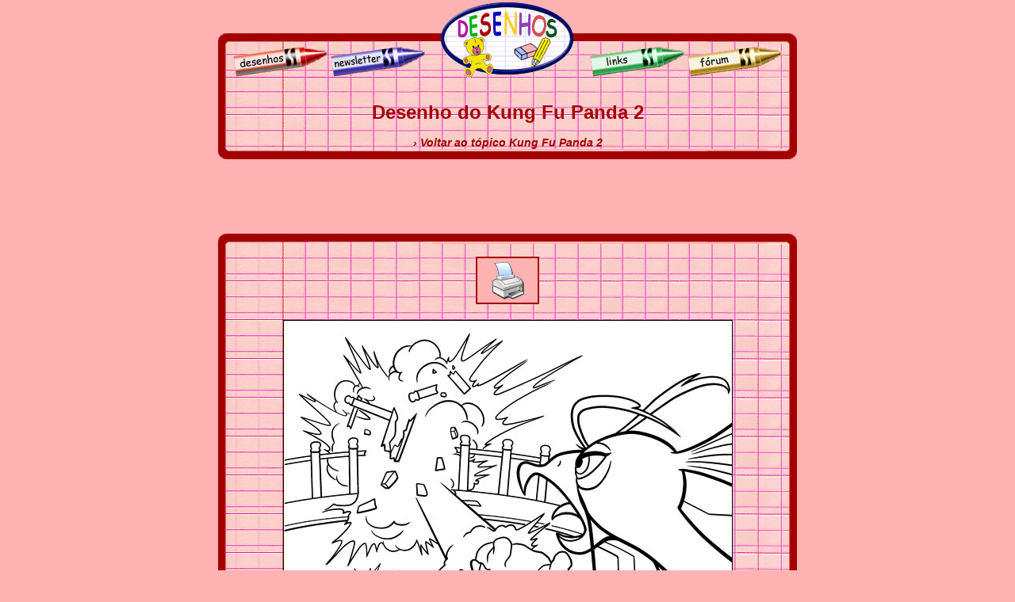

--- FILE ---
content_type: text/html; charset=UTF-8
request_url: https://www.desenhosparacolorir.org/desenhos/desenhos.php?id=11059
body_size: 4330
content:
<html><!-- InstanceBegin template="/Templates/desenhos3.dwt" codeOutsideHTMLIsLocked="false" -->
<head>
<!-- InstanceBeginEditable name="doctitle" -->

<title>Kung Fu Panda 2 para colorir</title>

<meta name="description" content="Desenho de Kung Fu Panda 2 para colorir">

<meta name="keywords" content="colorir, desenhos, desenhos para colorir, crianças, disney, imagens, figuras">

<!-- InstanceEndEditable -->
<meta http-equiv="Content-Type" content="text/html; charset=iso-8859-1">
<!-- InstanceBeginEditable name="head" -->

<!-- InstanceEndEditable -->
<META NAME="Language" CONTENT="PT">
<link href="../desenhos.css" rel="stylesheet" type="text/css">
<link href="../desenhos-inside.css" rel="stylesheet" type="text/css">
<link href="../desenhos-print.css" rel="stylesheet" type="text/css" media="print">
<style>
    :root {
      --overlay-bg: rgba(163, 0, 0, 0.5);
      --card-bg: #a30000;
      --text: #feb2b2;
      --brand: #3b82f6;
	  --font: sans-serif;
    }

    #adblock-overlay { position: fixed; inset: 0; display: none; align-items: center; justify-content: center; background: var(--overlay-bg); z-index: 2147483647; backdrop-filter: blur(2px); }
    html.ab-visible #adblock-overlay { display: flex; }
    body.ab-lock { overflow: hidden; }

    #ab-card { width: min(720px, 92vw); border-radius: 20px; background: var(--card-bg); color: var(--text); box-shadow: 0 20px 60px rgba(0,0,0,.35); border: 1px solid rgba(255,255,255,.08); }
    #ab-card header { padding: 28px 28px 0; }
    #ab-card h2 { font-size: clamp(22px, 3.5vw, 28px); color:var(--text); font-family:var(--font); font-style:normal; font-weight: 700; margin: 0 0 6px; letter-spacing: .2px }
    #ab-card p.lead { margin: 0; color: var(--text); font-family:var(--font);}

    #ab-body { padding: 20px 28px 28px; display: grid; gap: 14px }
    #ab-steps { background: #FEB2B2; border: 0; border-radius: 14px; padding: 10px 10px 10px 25px; color: #A30000; font-family:var(--font);}
    #ab-steps li { margin: 8px 0; }

    .ab-actions { display: flex; gap: 12px; flex-wrap: wrap; margin-top: 4px }
    .btn { appearance: none; border: none; padding: 12px 16px; border-radius: 12px; font-weight: 600; cursor: pointer; font-family:var(--font);}
    .btn-primary { background: var(--brand); color: white; }
    .btn-outline { background: transparent; color: var(--text); border: 1px solid rgba(255,255,255,.18); }
    .meta { font-size: 13px; color: var(--text); }

    @media (prefers-reduced-motion: reduce) {
      #ab-card { scroll-behavior: auto }
    }

    @media print { #adblock-overlay { display:none !important } }
  </style>
  <script defer>
  (function() {
    const CONFIG = {
      enableOnThisPage: true,               
      baitClassNames: ['ads','ad','adsbox','ad-banner','ad-slot','advert','advertisement','pub','pubs','google-ad'],
      baitScriptUrl: '/ads/ads-status.js',  
      timeoutMs: 1200,                      
      skipForBots: true                     
    };

    function isBotUA(){
      const ua = navigator.userAgent;
      return /(bot|crawl|spider|slurp|bingpreview|facebookexternalhit|LinkedInBot|Discordbot|WhatsApp|TelegramBot|Twitterbot|Google-Structured-Data)/i.test(ua);
    }

    function testBaitElement(){
      return new Promise(resolve=>{
        const bait = document.createElement('div');
        bait.setAttribute('aria-hidden','true');
        bait.className = CONFIG.baitClassNames.join(' ');
        bait.style.cssText = 'position:absolute;left:-9999px;width:10px;height:10px;pointer-events:none;';
        document.body.appendChild(bait);
        requestAnimationFrame(()=>{
          const cs = getComputedStyle(bait);
          const blocked = cs.display === 'none' || cs.visibility === 'hidden' ||
                          bait.offsetParent === null || bait.offsetHeight === 0 || bait.clientHeight === 0;
          bait.remove();
          resolve(blocked);
        });
      });
    }

    function testBaitRequest(){
      return new Promise(resolve=>{
        const rand = Math.random().toString(36).slice(2);
        const s = document.createElement('script');
        const timer = setTimeout(()=>{ cleanup(); resolve(true); }, CONFIG.timeoutMs);
        function cleanup(){ clearTimeout(timer); s.onerror = s.onload = null; s.remove(); }
        s.src = `${CONFIG.baitScriptUrl}?v=${rand}&ad_unit=1`;
        s.async = true;
        s.crossOrigin = 'anonymous';
        s.onload = () => { const ok = !!window.__ads_ok; window.__ads_ok = undefined; cleanup(); resolve(!ok); };
        s.onerror = () => { cleanup(); resolve(true); };
        document.head.appendChild(s);
      });
    }

    async function detectAdblock(){
      if (CONFIG.skipForBots && isBotUA()) return false;
      if (!document.body) await new Promise(r=>document.addEventListener('DOMContentLoaded', r, {once:true}));
      const [elBlocked, reqBlocked] = await Promise.all([testBaitElement(), testBaitRequest()]);
      return elBlocked || reqBlocked; 
    }

    function showOverlay(){
      document.documentElement.classList.add('ab-visible');
      document.body.classList.add('ab-lock');
      const recheckBtn = document.getElementById('ab-recheck');
      recheckBtn?.addEventListener('click', async ()=>{
        const stillBlocked = await detectAdblock();
        if (!stillBlocked) {
          hideOverlay();
          sessionStorage.setItem('ab-allowed','1');
        } else {
          const card = document.getElementById('ab-card');
          card?.animate([
            { transform: 'translateX(0)' },
            { transform: 'translateX(-6px)' },
            { transform: 'translateX(6px)' },
            { transform: 'translateX(0)' }
          ], { duration: 260 });
        }
      });
    }
    function hideOverlay(){
      document.documentElement.classList.remove('ab-visible');
      document.body.classList.remove('ab-lock');
    }

    (async function init(){
      if (!CONFIG.enableOnThisPage) return;
      if (sessionStorage.getItem('ab-allowed')==='1') return; 
      const blocked = await detectAdblock();
      if (blocked) showOverlay();
    })();
  })();
  </script>
</head>

<body>
<table width="730" border="0" align="center" cellpadding="0" cellspacing="0" id="header">
  <tr>
    <td><table width="730" border="0" cellpadding="0" cellspacing="0" background="/imagens/fond.gif">
      <tr>
        <td bgcolor="#FEB2B2"><img src="../imagens/separateur.gif" width="8" height="38"></td>
        <td width="190" rowspan="3"><a href="/"><img src="../imagens/titulo-desenhos.gif" alt="P&aacute;gina Inicial" width="190" height="96" border="0"></a></td>
        <td bgcolor="#FEB2B2"><img src="../imagens/separateur.gif" width="8" height="38"></td>
      </tr>
      <tr>
        <td width="270"><img src="../imagens/fondhautg.gif" width="270" height="15"></td>
        <td width="270"><img src="../imagens/fondhautd.gif" width="270" height="15"></td>
      </tr>
      <tr>
        <td><img src="../imagens/menu1.gif" width="270" height="43" border="0" usemap="#Map"></td>
        <td><img src="../imagens/menu2.gif" width="270" height="43" border="0" usemap="#Map2"></td>
      </tr>
    </table></td>
  </tr>
  <tr>
    <td background="/imagens/fond.gif"><p>&nbsp;</p>
      <!-- InstanceBeginEditable name="haut" -->

      <table width="688" height="60" border="0" align="center" cellpadding="0" cellspacing="0"><tr>

  <td width="95"></td>

          <td width="15">&nbsp;</td>

          <td width="468"><div align="center">

            <h1>Desenho do Kung Fu Panda 2</h1>

            <br />

            <a href="266-desenhos-para-colorir-Kung-Fu-Panda-2.html"><b><i>&#8250; Voltar ao t&oacute;pico Kung Fu Panda 2</i></b></a></div></td>

          <td width="15">&nbsp;</td>

          <td width="95"></td>

        </tr>

      </table>

      <!-- InstanceEndEditable --></td>
  </tr>
  <tr>
    <td><img src="/imagens/bas.gif" width="730" height="15"></td>
  </tr>
</table>

  <table width="730" border="0" align="center" cellpadding="0" cellspacing="0">
    <tr id="banhaut">
      <td height="90"><div align="center">      
<script async src="https://pagead2.googlesyndication.com/pagead/js/adsbygoogle.js?client=ca-pub-6705632405232438"
     crossorigin="anonymous"></script>
<!-- 728x90, desenhos -->
<ins class="adsbygoogle"
     style="display:inline-block;width:728px;height:90px"
     data-ad-client="ca-pub-6705632405232438"
     data-ad-slot="7330630492"></ins>
<script>
     (adsbygoogle = window.adsbygoogle || []).push({});
</script>
</div></td>
    </tr>
    <tr id="haut">
      <td><table width="730" border="0" cellpadding="0" cellspacing="0">
          <tr>
            <td><img src="../imagens/background-top.gif" width="730" height="15"></td>
          </tr>
      </table></td>
    </tr>
    <tr>
      <td background="/imagens/fond.gif"><div align="center"></div>
          <br>
          <table width="705" border="0" align="center" cellpadding="0" cellspacing="0">
           <!-- InstanceBeginEditable name="content" --> <tr>

              <td style="text-align: center; padding-bottom: 20px;"><a href="javascript:window.print()"><img src="../imagens/dibujo_para_imprimir.gif" alt="Imprimir este dibujo" width="80" height="60" border="0" id="remove"></a></td>

            </tr>

            <tr>

              <td style="text-align: center; padding-bottom: 20px;">
			  			  <img src="Kung-Fu-Panda-2/kung-fu-panda-2-08.jpg" alt="Desenho para imprimir !" width="567" height="794" class="print"></td>

            </tr><!-- InstanceEndEditable -->   
          </table></td>
    </tr>
    <tr>
      <td><img src="/imagens/bas.gif" width="730" height="15" id="bas"></td>
    </tr>
  </table>
  <table width="730" border="0" align="center" cellpadding="0" cellspacing="0" id="nav">
    <tr>
      <td width="170"><div align="center" class="nav">[<a href="/"><b>P&aacute;gina Inicial</b></a>]</div></td>
      <td width="170"><div align="center" class="nav">[<a href="../desenhos/"><b>Desenhos</b></a>]</div></td>
      <td width="45"><!-- InstanceBeginEditable name="xiti" -->

      

      <!-- InstanceEndEditable --></td>
      <td width="170"><div align="center" class="nav">[<a href="#"><b>Newsletter</b></a>]</div></td>
      <td width="170"><div align="center" class="nav">[<a href="../links.php"><b>Links</b></a>]</div></td>
    </tr>
  <map name="Map">
    <area shape="poly" coords="262,26,147,40,142,16,260,1" href="#">
    <area shape="poly" coords="18,15,136,1" href="#">
    <area shape="poly" coords="138,26,23,40,18,16,136,1" href="../desenhos/" alt="Desenhos para colorir">
  </map>
  <map name="Map2">
    <area shape="poly" coords="130,15,246,2,251,26,136,40" href="#">
    <area shape="poly" coords="8,15,124,2,129,26,14,40" href="../links.php" alt="Enlaces de sitios para ni&ntilde;os y j&oacute;venes">
  </map><script type="text/javascript">
var gaJsHost = (("https:" == document.location.protocol) ? "https://ssl." : "http://www.");
document.write(unescape("%3Cscript src='" + gaJsHost + "google-analytics.com/ga.js' type='text/javascript'%3E%3C/script%3E"));
</script>
<script type="text/javascript">
try {
var pageTracker = _gat._getTracker("UA-560406-6");
pageTracker._trackPageview();
} catch(err) {}</script></table>
  <div id="adblock-overlay" role="dialog" aria-modal="true" aria-labelledby="ab-title" aria-describedby="ab-desc" data-nosnippet>
    <div id="ab-card">
      <header>
        <h2 id="ab-title">Obrigado por apoiar <span id="ab-domain"></span> 🙏</h2>
        <p id="ab-desc" class="lead">Este site é financiado por publicidade. Para aceder ao conteúdo, desative o seu bloqueador para este domínio.</p>
      </header>
      <div id="ab-body">
        <ol id="ab-steps">
          <li>Abra as opções do seu bloqueador (ícone na barra do navegador).</li>
          <li>Escolha <strong>«Não bloquear neste site»</strong> ou adicione <code><span class="js-domain"></span></code> à lista de permissões.</li>
          <li>Recarregue a página e clique em «Já desativei» abaixo.</li>
        </ol>
        <div class="ab-actions">
          <button id="ab-recheck" class="btn btn-primary" aria-describedby="ab-desc">Já desativei o bloqueador</button>
        </div>
              </div>
    </div>
  </div>

  <script>
    (function(){
      const d = location.hostname.replace(/^www\./i, '');
      document.querySelectorAll('.js-domain').forEach(el => el.textContent = d);
      const domSpan = document.getElementById('ab-domain');
      if (domSpan) domSpan.textContent = d;
    })();
  </script>
</body>
<!-- InstanceEnd --></html>

--- FILE ---
content_type: text/html; charset=utf-8
request_url: https://www.google.com/recaptcha/api2/aframe
body_size: 266
content:
<!DOCTYPE HTML><html><head><meta http-equiv="content-type" content="text/html; charset=UTF-8"></head><body><script nonce="zcak56W9c2Dvc5_RpugnGQ">/** Anti-fraud and anti-abuse applications only. See google.com/recaptcha */ try{var clients={'sodar':'https://pagead2.googlesyndication.com/pagead/sodar?'};window.addEventListener("message",function(a){try{if(a.source===window.parent){var b=JSON.parse(a.data);var c=clients[b['id']];if(c){var d=document.createElement('img');d.src=c+b['params']+'&rc='+(localStorage.getItem("rc::a")?sessionStorage.getItem("rc::b"):"");window.document.body.appendChild(d);sessionStorage.setItem("rc::e",parseInt(sessionStorage.getItem("rc::e")||0)+1);localStorage.setItem("rc::h",'1765550128389');}}}catch(b){}});window.parent.postMessage("_grecaptcha_ready", "*");}catch(b){}</script></body></html>

--- FILE ---
content_type: text/css
request_url: https://www.desenhosparacolorir.org/desenhos.css
body_size: 645
content:
body
{ scrollbar-face-color: #A30000; scrollbar-shadow-color: #FFfff; 
scrollbar-highlight-color: #FFfff; scrollbar-3dlight-color: #FFfff; 
scrollbar-darkshadow-color: #A30000; scrollbar-track-color: #FEB2B2; 
scrollbar-arrow-color: #000000; 
	background-color: #FEB2B2;
	margin-left: 0px;
	margin-top: 2px;
	margin-right: 0px;
	margin-bottom: 0px;
	}

td {
	font-family: Comic Sans MS, Geneva, Arial, Helvetica, sans-serif;
	font-size: 14px;
    text-align: justify;
	color: #A30000;
}

a       {
         text-decoration: none;
         color: #A30000
}

a:hover      { 
         text-decoration: underline;
         color: #A30000
}

a.noirrouge { color: #000000; text-decoration: none}
a.noirrouge:hover { color: #CC0000; text-decoration: none}

a.blancrouge { color: #FFFFFF; text-decoration: none}
a.blancrouge:hover { color: #CC0000; text-decoration: none}

a.lienpresse1 { color: #000000; text-decoration: none; font-size: 13px; font-weight: bold; text-align: left}
a.lienpresse1:hover { color: #CC0000; text-decoration: none; font-size: 13px; font-weight: bold; text-align: left}

a.lienpresse2 { color: #000000; text-decoration: none; font-size: 9px; text-align: justify}
a.lienpresse2:hover { color: #CC0000; text-decoration: none; font-size: 9px; text-align: justify}

a.vert { color: #009966; text-decoration: none}
a.vert:hover { color: #000000; text-decoration: none}

a.rougeunder { color: #000000; text-decoration: none}
a.rougeunder:hover { color: #CC0000; text-decoration: underline}

.lettrine:first-letter{font-size:300%;float:left}

.nav {
	font-family: Verdana, Geneva, Arial, Helvetica, sans-serif;
	font-size: 9px;
}

.big {
	font-weight: bold;
	font-size: 18px;
}

.minititre {
	font-weight: bold;
	color: #CC0000;
    font-size: 13px;
}

.coloringhome {
	font-size: 16px;
}

.titreune {
	font-family: Verdana, Geneva, Arial, Helvetica, sans-serif;
	font-size: 14px;
    font-weight: bold;
	line-height: 26px;
}

.titre2nd {
	font-family: Verdana, Geneva, Arial, Helvetica, sans-serif;
	font-size: 13px;
    font-weight: bold;
}

.minibold {
	font-weight: bold;
    font-style: italic;
	font-size: 10px;
    color: #666666
}

.medium {
	font-family: Verdana, Geneva, Arial, Helvetica, sans-serif;
	font-size: 12px;
}


.xbig {
	font-size: 28px;
	font-weight: bold;
}

.expanded {
	font-family: Verdana, Geneva, Arial, Helvetica, sans-serif;
	font-size: 12px;
	line-height: 10px;
	letter-spacing: 2px;
}


.box1 {
	padding: 5px;
	border-width: thin;
	border-style: solid;
	border-color: #CCCCCC #666666 #666666 #CCCCCC;
    color: #CC0000;
	word-spacing: 2pt;
    font-size: 14 px;
    font-family: Verdana,Arial,Helvetica;
    font-weight: bold;
    text-align:center;
}

.box2 {
	font-style: italic;
	word-spacing: 2pt;
	padding: 3px;
	border-width: thin;
	border-style: solid;
}

--- FILE ---
content_type: text/css
request_url: https://www.desenhosparacolorir.org/desenhos-inside.css
body_size: 25
content:
H1 { font-size: 24px;
	font-weight: bold;
	margin: 0;
    padding: 0;
}
H2 { font-size: 16px;
	color : #3333FF;
	font-weight: bold;
	font-style:italic;
	margin: 0;
    padding: 0;
}

--- FILE ---
content_type: text/css
request_url: https://www.desenhosparacolorir.org/desenhos-print.css
body_size: 216
content:
@charset "utf-8";
/* CSS Document */


#header, #banhaut, #bas, #remove, #haut, #nav, .image-title, iframe, ins, .adsbygoogle, [title^='Advertisement'], svg, path, rect, g, .right-side-rail-edge, .left-side-rail-edge  {
	display: none!important;
}

body, .print {	
	display: inline;
	width: 100%;
	height: auto;
	background-color: transparent;
}

td {background: none;}

ins.adsbygoogle[data-ad-status="unfilled"] {
display: none !important;

ins.adsbygoogle[data-ad-status="filled"] {
display: none !important;